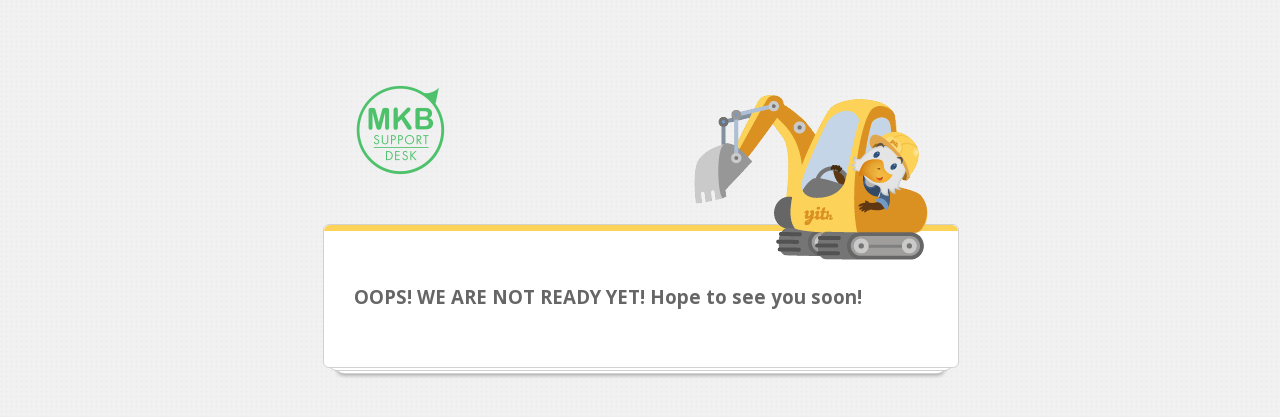

--- FILE ---
content_type: text/html; charset=UTF-8
request_url: https://www.mkbsupportdesk.nl/aanvragen-support-social-media/
body_size: 1077
content:
<!DOCTYPE html>
<html lang="nl-NL">

<!-- START HEAD -->
<head>
	<meta charset="UTF-8" />
	<meta name="viewport" content="width=device-width" />
	<title>Aanvragen Support Social Media | </title>
	<link rel="profile" href="https://gmpg.org/xfn/11" />
	<link rel="Shortcut Icon" type="image/x-icon" href="https://www.mkbsupportdesk.nl/favicon.ico" />
	<link rel="stylesheet" href="https://fonts.googleapis.com/css?family=Open%20Sans%3A300%2C400%2C700%2C800" type="text/css" />
	<link rel="stylesheet" href="https://www.mkbsupportdesk.nl/wp-content/plugins/yith-maintenance-mode/assets/css/style.css" type="text/css" />
	<style type="text/css">
		body {
		background-image: url('https://www.mkbsupportdesk.nl/wp-content/plugins/yith-maintenance-mode/assets/images/skin1/bg-pattern.png');
background-repeat: repeat;
background-position: top left;
background-attachment: scroll;		}

		.logo .tagline {
		color: #999999;
font-size: 15 px;
font-family: 'Open Sans';
font-weight: 400;
font-style: normal;
		}

		h1, h2, h3, h4, h5, h6 {
		color: #666666;
font-size: 18 px;
font-family: 'Open Sans';
font-weight: 700;
font-style: normal;
		}

		p, li {
		color: #666666;
font-size: 13 px;
font-family: 'Open Sans';
font-weight: 400;
font-style: normal;
		}

		.top-bg {
			background: #fcd358;
		}

		form.newsletter input.text-field {
		color: #a3a3a3;
font-size: 12 px;
font-family: 'Open Sans';
font-weight: 700;
font-style: normal;
		}

		form.newsletter input.submit-field {
			background: #617291;
		color: #fff;
font-size: 16 px;
font-family: 'Open Sans';
font-weight: 800;
font-style: normal;
		}

		form.newsletter .submit:hover input.submit-field {
			background: #3c5072;
		}

		form.newsletter .submit:after {
			border-right-color: #617291;
		}

		form.newsletter .submit:hover:after {
			border-right-color: #3c5072;
		}

			</style>
</head>
<!-- END HEAD -->
<!-- START BODY -->
<body class="page-template-default page page-id-1801 wp-embed-responsive the7-core-ver-2.7.6 dt-responsive-on  srcset-enabled btn-flat layzr-loading-on popup-message-style the7-ver-11.9.1 dt-fa-compatibility wpb-js-composer js-comp-ver-7.0 vc_responsive">

<div class="container">
	<a class="logo" href="https://www.mkbsupportdesk.nl">
		<img src="https://www.mkbsupportdesk.nl/wp-content/uploads/2017/08/MKB-Supportdesk-Goen-RGB-e1504004606583.png" alt="Logo" />
			</a>

	<div class="yit-box">
		<div class="top-bg"></div>

		<div class="message">
			<h3>OOPS! WE ARE NOT READY YET! Hope to see you soon!</h3>		</div>

		<img src="https://www.mkbsupportdesk.nl/wp-content/plugins/yith-maintenance-mode/assets/images/skin1/mascotte.png" alt="Mascotte" class="mascotte" />

		
	</div>

	<div class="socials">
																																													</div>

</div>

<link rel='stylesheet' id='ai1ec_style-css' href='//www.mkbsupportdesk.nl/wp-content/plugins/all-in-one-event-calendar/public/themes-ai1ec/vortex/css/ai1ec_parsed_css.css?ver=3.0.0' type='text/css' media='all' />
<script></script></body>
</html>


--- FILE ---
content_type: text/css
request_url: https://www.mkbsupportdesk.nl/wp-content/plugins/yith-maintenance-mode/assets/css/style.css
body_size: 1053
content:
/**
 * The style of the maintenance mode page - Skin 1
 */

div.container {
	width: 635px;
	margin: 80px auto 0;

}

.logo {
	display: block;
	float: left;
	padding-left: 30px;
	text-decoration: none;
	margin-bottom: 40px;
}

.logo .tagline {
	text-decoration: none;
	margin-top: 10px;
}

.logo img {
	border: 0
}

h1, h2, h3, h4, h5, h6 {
	margin-bottom: 18px;
}

p, li {
	margin-bottom: 18px;
	line-height: 1.51em;
}

.yit-box {
	clear: both;
	border: 1px solid #d2d2d2;
	margin-right: -1px;
	margin-bottom: 24px;
	text-align: left;
	border-collapse: separate;
	padding: 40px 30px;
	background: #fff;
	position: relative;
	display: block;
	-webkit-border-radius: 6px;
	-moz-border-radius: 6px;
	border-radius: 6px
}

.yit-box:after {
	display: block;
	overflow: visible;
	position: absolute;
	width: 100%;
	height: 12px;
	background: url('../images/skin1/box-bottom.png') no-repeat top center !important;
	background-size: 100% auto !important;
	max-width: 624px;
	left: 0;
	right: 0;
	bottom: -12px;
	margin: 0 auto;
	content: " ";
}

.top-bg {
	height: 6px;
	left: 0;
	position: absolute;
	right: 0;
	top: 0;
	-webkit-border-top-left-radius: 6px;
	-webkit-border-top-right-radius: 6px;
	-moz-border-radius-topleft: 6px;
	-moz-border-radius-topright: 6px;
	border-top-left-radius: 6px;
	border-top-right-radius: 6px;
}

img.mascotte {
	position: absolute;
	right: 30px;
	top: -130px;
}

.sep {
	height: 1px;
	background: #c1c1c1;
	margin: 40px -30px 44px;
}

/* newsletter form */
form.newsletter, form.newsletter fieldset {
	border: 0;
	padding: 0;
	margin: 0;
	position: relative;
}

form.newsletter input.text-field {
	background: #f2f2f2;
	width: 100%;
	margin: 0;
	padding: 16px 190px 16px 22px;
	border: 1px solid #b4b4b4;
	-moz-box-sizing: border-box;
	box-sizing: border-box;
	-webkit-box-shadow: 3px 3px 9px rgba(0, 0, 0, .05) inset;
	-moz-box-shadow: 3px 3px 9px rgba(0, 0, 0, .05) inset;
	box-shadow: 3px 3px 9px rgba(0, 0, 0, .05) inset;
	-webkit-border-radius: 8px;
	-moz-border-radius: 8px;
	border-radius: 8px
}

form.newsletter input.submit-field {
	border: 1px solid #3c5072;
	border-left: 0;
	padding: 0 26px;
	height: 100%;
	margin: 0;
	text-shadow: 2px 2px 0 rgba(0, 0, 0, 0.14);
	-webkit-appearance: none;
	-webkit-border-radius: 0 8px 8px 0;
	-moz-border-radius: 0 8px 8px 0;
	border-radius: 0 8px 8px 0;
	cursor: pointer;
}

form.newsletter .submit {
	position: absolute;
	top: 0;
	bottom: 0;
	right: 0;
}

form.newsletter .submit:after {
	border-bottom: 26px solid transparent;
	border-top: 25px solid transparent;
	border-right: 30px solid;
	content: "";
	height: 0;
	left: -29px;
	position: absolute;
	width: 0;
}

.socials {
	text-align: center;
}

.socials a {
	display: inline-block;
	width: 39px;
	height: 38px;
	background-position: top center;
	background-repeat: no-repeat;
	margin: 15px 6px 0;
	white-space: nowrap;
	text-indent: 100%;
	overflow: hidden;
}

.socials a:hover {
	background-position: bottom center;
}

.socials a.facebook {
	background-image: url('../images/skin1/socials/facebook.png');
}

.socials a.twitter {
	background-image: url('../images/skin1/socials/twitter.png');
}

.socials a.gplus {
	background-image: url('../images/skin1/socials/gplus.png');
}

.socials a.youtube {
	background-image: url('../images/skin1/socials/youtube.png');
}

.socials a.rss {
	background-image: url('../images/skin1/socials/rss.png');
}

.socials a.behance {
	background-image: url('../images/skin1/socials/behance.png');
}

.socials a.dribble {
	background-image: url('../images/skin1/socials/dribble.png');
}

.socials a.email {
	background-image: url('../images/skin1/socials/email.png');
}

.socials a.flickr {
	background-image: url('../images/skin1/socials/flickr.png');
}

.socials a.instagram {
	background-image: url('../images/skin1/socials/instagram.png');
}

.socials a.linkedin {
	background-image: url('../images/skin1/socials/linkedin.png');
}

.socials a.pinterest {
	background-image: url('../images/skin1/socials/pinterest.png');
}

.socials a.skype {
	background-image: url('../images/skin1/socials/skype.png');
}

.socials a.tumblr {
	background-image: url('../images/skin1/socials/tumblr.png');
}

@media (max-width: 767px) {
	div.container {
		width: auto;
		padding-left: 15px;
		padding-right: 15px;
	}

	.yit-box {
		padding: 40px 15px;
	}

	.yit-box img.mascotte {
		display: none;
	}

	.logo {
		float: none;
		padding-left: 0;
		text-align: center;
	}

	form.newsletter input.submit-field {
		padding: 5px;
	}

	form.newsletter input.text-field {
		padding: 16px 144px 16px 22px;
	}

	.sep {
		margin: 40px -16px 44px;
	}
}
